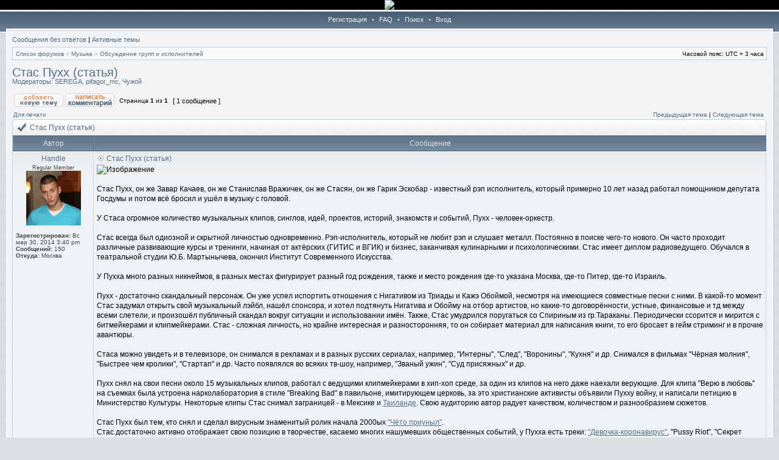

--- FILE ---
content_type: text/html; charset=UTF-8
request_url: http://www.whitesmoke.cc/forum/viewtopic.php?f=6&p=43196&sid=40f6ae657cb7bcad04134b5b3bfc2dc2
body_size: 25873
content:
<!DOCTYPE html PUBLIC "-//W3C//DTD XHTML 1.0 Transitional//EN" "http://www.w3.org/TR/xhtml1/DTD/xhtml1-transitional.dtd">
<html xmlns="http://www.w3.org/1999/xhtml" dir="ltr" lang="ru-ru" xml:lang="ru-ru">
<head>
<meta http-equiv="content-type" content="text/html; charset=UTF-8" />
<meta http-equiv="content-language" content="ru-ru" />
<meta http-equiv="content-style-type" content="text/css" />
<meta http-equiv="imagetoolbar" content="no" />
<meta name="resource-type" content="document" />
<meta name="distribution" content="global" />
<meta name="copyright" content="2002-2006 phpBB Group" />
<meta name="keywords" content="" />
<meta name="description" content="" />
<title>White Smoke Community - Просмотр темы - Стас Пухх (статья)</title>

<link rel="stylesheet" href="./styles/hestia/theme/stylesheet.css" type="text/css" />
<!--[if IE 7]>
<link rel="stylesheet" type="text/css" href="./styles/hestia/theme/ie7.css" />
<![endif]-->

<script type="text/javascript">
// <![CDATA[


function popup(url, width, height, name)
{
	if (!name)
	{
		name = '_popup';
	}

	window.open(url.replace(/&amp;/g, '&'), name, 'height=' + height + ',resizable=yes,scrollbars=yes,width=' + width);
	return false;
}

function jumpto()
{
	var page = prompt('Введите номер страницы, на которую Вы хотели бы перейти:', '1');
	var perpage = '';
	var base_url = '';

	if (page !== null && !isNaN(page) && page > 0)
	{
		document.location.href = base_url.replace(/&amp;/g, '&') + '&start=' + ((page - 1) * perpage);
	}
}

/**
* Find a member
*/
function find_username(url)
{
	popup(url, 760, 570, '_usersearch');
	return false;
}

/**
* Mark/unmark checklist
* id = ID of parent container, name = name prefix, state = state [true/false]
*/
function marklist(id, name, state)
{
	var parent = document.getElementById(id);
	if (!parent)
	{
		eval('parent = document.' + id);
	}

	if (!parent)
	{
		return;
	}

	var rb = parent.getElementsByTagName('input');
	
	for (var r = 0; r < rb.length; r++)
	{
		if (rb[r].name.substr(0, name.length) == name)
		{
			rb[r].checked = state;
		}
	}
}


if(navigator.userAgent && navigator.userAgent.indexOf('Mac OS X') > 0)
{
	document.write('<link rel="stylesheet" href="./styles/hestia/theme/mac.css" type="text/css" />');
}

// ]]>
</script>
</head>
<body class="ltr">

<a name="top"></a>

<div id="logo-row">
   <center><a href="http://www.whitesmoke.cc"><img border="0" src="/temp/WSmoke/images/logo_new_year.gif" ></a></center> 
<!--    <center><a href="http://www.whitesmoke.cc"><img border="0" src="/temp/WSmoke/images/logo.jpg" ></a></center> -->
    </div>
</div>
<div class="navrow">
    <a href="./ucp.php?mode=register&amp;sid=e123fec78f42e6c1af1e10c44dbb4d3c">Регистрация</a> &#8226;     <a href="./faq.php?sid=e123fec78f42e6c1af1e10c44dbb4d3c">FAQ</a>
     &#8226; <a href="./search.php?sid=e123fec78f42e6c1af1e10c44dbb4d3c">Поиск</a> &#8226; <a href="./ucp.php?mode=login&amp;sid=e123fec78f42e6c1af1e10c44dbb4d3c">Вход</a></div>
<div id="content">
<table border="0" cellspacing="0" cellpadding="0" width="100%" id="maintable" align="center">
<tr>
	<td id="contentrow">

	<p class="searchbar">
		<span style="float: left;"><a href="./search.php?search_id=unanswered&amp;sid=e123fec78f42e6c1af1e10c44dbb4d3c">Сообщения без ответов</a> | <a href="./search.php?search_id=active_topics&amp;sid=e123fec78f42e6c1af1e10c44dbb4d3c">Активные темы</a></span>
			</p>
	
	<br style="clear: both;" />

	<table class="tablebg breadcrumb" width="100%" cellspacing="0" cellpadding="0" style="margin-top: 5px;">
	<tr>
		<td class="row1">
			<p class="breadcrumbs"><a href="./index.php?sid=e123fec78f42e6c1af1e10c44dbb4d3c">Список форумов</a> &#187; <a href="./viewforum.php?f=45&amp;sid=e123fec78f42e6c1af1e10c44dbb4d3c">Музыка</a> &#187; <a href="./viewforum.php?f=6&amp;sid=e123fec78f42e6c1af1e10c44dbb4d3c">Обсуждение групп и исполнителей</a></p>
			<p class="datetime">Часовой пояс: UTC + 3 часа </p>
		</td>
	</tr>
	</table>
	<br />
<div id="pageheader">
	<h2><a class="titles" href="./viewtopic.php?f=6&amp;t=6145&amp;start=0&amp;sid=e123fec78f42e6c1af1e10c44dbb4d3c">Стас Пухх (статья)</a></h2>

	<p class="moderators">Модераторы: <a href="./memberlist.php?mode=viewprofile&amp;u=14&amp;sid=e123fec78f42e6c1af1e10c44dbb4d3c">SEREGA</a>, <a href="./memberlist.php?mode=viewprofile&amp;u=592&amp;sid=e123fec78f42e6c1af1e10c44dbb4d3c">pifagor_mc</a>, <a href="./memberlist.php?mode=viewprofile&amp;u=473&amp;sid=e123fec78f42e6c1af1e10c44dbb4d3c">Чужой</a></p>
</div>

<br clear="all" /><br />

<div id="pagecontent">

	<table width="100%" cellspacing="1">
	<tr>
					<td align="left" valign="middle" nowrap="nowrap">
				<a href="./posting.php?mode=post&amp;f=6&amp;sid=e123fec78f42e6c1af1e10c44dbb4d3c"><img src="./styles/hestia/imageset/ru/button_topic_new.gif" height="22" alt="Начать новую тему" title="Начать новую тему" /></a>&nbsp;<a href="./posting.php?mode=reply&amp;f=6&amp;t=6145&amp;sid=e123fec78f42e6c1af1e10c44dbb4d3c"><img src="./styles/hestia/imageset/ru/button_topic_reply.gif" height="22" alt="Ответить на тему" title="Ответить на тему" /></a>			</td>
					<td class="nav" valign="middle" nowrap="nowrap">&nbsp;Страница <strong>1</strong> из <strong>1</strong><br /></td>
			<td class="gensmall" nowrap="nowrap">&nbsp;[ 1 сообщение ]&nbsp;</td>
			<td class="gensmall" width="100%" align="right" nowrap="nowrap"></td>
			</tr>
	</table>

			<table width="100%" cellspacing="0">
			<tr>
				<td class="nav" nowrap="nowrap">
				<a href="./viewtopic.php?f=6&amp;t=6145&amp;start=0&amp;sid=e123fec78f42e6c1af1e10c44dbb4d3c&amp;view=print" title="Для печати">Для печати</a>				</td>
				<td class="nav" align="right" nowrap="nowrap"><a href="./viewtopic.php?f=6&amp;t=6145&amp;view=previous&amp;sid=e123fec78f42e6c1af1e10c44dbb4d3c">Предыдущая тема</a> | <a href="./viewtopic.php?f=6&amp;t=6145&amp;view=next&amp;sid=e123fec78f42e6c1af1e10c44dbb4d3c">Следующая тема</a>&nbsp;</td>
			</tr>
			</table>
	<div class="block-start">	<div class="cap-div"><div class="cap-left"><div class="cap-right">Стас Пухх (статья)&nbsp;</div></div></div>	<table class="tablebg" width="100%" cellspacing="0">
                <tr>
            <th>Автор</th>
            <th width="100%">Сообщение</th>
        </tr>
        <tr class="row1">
			<td align="center" valign="top" class="row">
				<a name="p43196"></a>
				<div class="postauthor">Handle</div>
				<div class="posterrank">Regular Member</div><div class="postavatar"><img src="./download/file.php?avatar=6947_1396183446.jpg" width="90" height="90" alt="Аватар пользователя" /></div>
				<div class="postdetails">
					<br /><b>Зарегистрирован:</b> Вс мар 30, 2014 3:40 pm<br /><b>Сообщений:</b> 150<br /><b>Откуда:</b> Москва				</div>
				<img src="./styles/hestia/theme/images/spacer.gif" width="120" height="1" alt="" />
			</td>
			<td width="100%" height="25" class="row" valign="top">
				<div style="float: right;"></div>				<div class="postsubject"><a href="./viewtopic.php?p=43196&amp;sid=e123fec78f42e6c1af1e10c44dbb4d3c#p43196"><img src="./styles/hestia/imageset/icon_topic_latest.gif" width="13" height="9" alt="Сообщение" title="Сообщение" /></a>&nbsp;Стас Пухх (статья)</div>

					
						<div class="postbody"><img src="http://handsandlegs.ru/RUR/Foto/Puhh-Foto8.jpg" alt="Изображение" /><br /><br />Стас Пухх, он же Завар Качаев, он же Станислав Вражичек, он же Стасян, он же Гарик Эскобар - известный рэп исполнитель, который примерно 10 лет назад работал помощником депутата Госдумы и потом всё бросил и ушёл в музыку с головой.<br /><br />У Стаса огромное количество музыкальных клипов, синглов, идей, проектов, историй, знакомств и событий, Пухх - человек-оркестр. <br /><br />Стас всегда был одиозной и скрытной личностью одновременно. Рэп-исполнитель, который не любит рэп и слушает металл. Постоянно в поиске чего-то нового. Он часто проходит различные развивающие курсы и тренинги, начиная от актёрских (ГИТИС и ВГИК) и бизнес, заканчивая кулинарными и психологическими. Стас имеет диплом радиоведущего. Обучался в театральной студии Ю.Б. Мартынычева, окончил Институт Современного Искусства.<br /><br />У Пухха много разных никнеймов, в разных местах фигурирует разный год рождения, также и место рождения где-то указана Москва, где-то Питер, где-то Израиль.<br /><br />Пухх - достаточно скандальный персонаж. Он уже успел испортить отношения с Нигативом из Триады и Кажэ Обоймой, несмотря на имеющиеся совместные песни с ними. В какой-то момент Стас задумал открыть свой музыкальный лэйбл, нашёл спонсора, и хотел подтянуть Нигатива и Обойму на отбор артистов, но какие-то договорённости, устные, финансовые и тд между всеми слетели, и произошёл публичный скандал вокруг ситуации и использовании имён. Также, Стас умудрился поругаться со Спириным из гр.Тараканы. Периодически ссорится и мирится с битмейкерами и клипмейкерами. Стас - сложная личность, но крайне интересная и разносторонняя, то он собирает материал для написания книги, то его бросает в гейм стриминг и в прочие авантюры.<br /><br />Стаса можно увидеть и в телевизоре, он снимался в рекламах и в разных русских сериалах, например, &quot;Интерны&quot;, &quot;След&quot;, &quot;Воронины&quot;, &quot;Кухня&quot; и др. Снимался в фильмах &quot;Чёрная молния&quot;, &quot;Быстрее чем кролики&quot;, &quot;Стартап&quot; и др. Часто появлялся во всяких тв-шоу, например, &quot;Званый ужин&quot;, &quot;Суд присяжных&quot; и др. <br /><br />Пухх снял на свои песни около 15 музыкальных клипов, работал с ведущими клипмейкерами в хип-хоп среде, за один из клипов на него даже наехали верующие. Для клипа &quot;Верю в любовь&quot; на съемках была устроена нарколаборатория в стиле &quot;Breaking Bad&quot; в павильоне, имитирующем церковь, за это христианские активисты объявили Пухху войну, и написали петицию в Министерство Культуры. Некоторые клипы Стас снимал заграницей - в Мексике и <a href="https://www.youtube.com/watch?v=B1I014V9L5U" class="postlink">Таиланде</a>. Свою аудиторию автор радует качеством, количеством и разнообразием сюжетов.<br /><br />Стас Пухх был тем, кто снял и сделал вирусным знаменитый ролик начала 2000ых <a href="https://www.youtube.com/watch?v=siAlDSZrtS0" class="postlink">&quot;Чёто приуныл&quot;</a>.<br />Стас достаточно активно отображает свою позицию в творчестве, касаемо многих нашумевших общественных событий, у Пухха есть треки: <a href="https://music.yandex.ru/album/10306647" class="postlink">&quot;Девочка-коронавирус&quot;</a>, &quot;Pussy Riot&quot;, &quot;Секрет Олимпиады&quot;, &quot;Секрет Украины&quot;. На вопрос в одном из интервью почему он затрагивает резонансные темы, Стас ответил: &quot;Я понимаю очень хорошо политические вопросы, и сам заканчивал политтехнологические курсы, где нам сказали на первом занятии - &quot;Запомните дети, хороших политиков не бывает. Даже Мать Тереза и Мартин Лютер Кинг - не без греха, причем серьезного&quot;. Много новых слушателей у Пухха появилось благодаря треку на хайповую тему коронавируса.<br /><br />Пухх делает свою музыку в рэп жанре, но умело выходит за рамки стиля и дополняет свои композиции и поп-элементами, и электронной музыкой и даже немного роком. Пухх часто свою читку дополняет вокалом, как своим, так и женским, что делает его песни легко воспринимаемыми любой аудиторией, а не только рэп-слушателями. Сейчас Стас экспериментирует с гитарой в его стоунер-проекте &quot;Guitar God&quot;. В текстах своих песен Пухх радует слушателя интересными рифмами, отсылками к другим музыкантам, писателям, киногероям, используя свой широкий кругозор и начитанность.<br /><br />Познакомится с творчеством Стаса Пухха, вы можете тут:<br /><span style="font-weight: bold">Пухх в VK:</span> <a href="https://vk.com/id2569572" class="postlink">vk.com/vrazhichek</a><br /><span style="font-weight: bold">Пухх в Twitter:</span> <a href="https://twitter.com/Poxxxxxx" class="postlink">twitter.com/Poxxxxxx</a><br /><span style="font-weight: bold">Пухх на Facebook:</span> <a href="https://fb.com/1679678628" class="postlink">fb.com/staskonsult</a><br /><span style="font-weight: bold">Пухх в Одноклассниках:</span> <a href="https://ok.ru/group/52544797802561" class="postlink">ok.ru/staspuh</a><br /><span style="font-weight: bold">Пухх в Instagram:</span> <a href="https://instagram.com/stasbass/" class="postlink">instagram.com/stasbass</a><br /><span style="font-weight: bold">Пухх на SoundCloud:</span> <a href="https://soundcloud.com/staspooh" class="postlink">soundcloud.com/staspooh</a><br /><span style="font-weight: bold">Пухх на КиноПоиске:</span> <a href="http://kinopoisk.ru/name/3490114/" class="postlink">kinopoisk.ru/name/3490114</a></div>

					<br clear="all" /><br />			</td>
		</tr>

		<tr class="row1">
			<td class="postbottom" align="center">Сб май 23, 2020 11:54 pm</td>
			<td class="postbottom postbuttons" valign="middle">
									<div style="float: right">
										</div>
				<a href="./memberlist.php?mode=viewprofile&amp;u=6947&amp;sid=e123fec78f42e6c1af1e10c44dbb4d3c"><img src="./styles/hestia/imageset/ru/icon_user_profile.gif" height="13" alt="Профиль" title="Профиль" /></a> <a href="http://www.icq.com/people/webmsg.php?to=301590367"><img src="./styles/hestia/imageset/icon_contact_icq.gif" width="22" height="13" alt="ICQ" title="ICQ" /></a> <a href="http://www.handsandlegs.ru/"><img src="./styles/hestia/imageset/icon_contact_www.gif" width="27" height="13" alt="WWW" title="WWW" /></a> 			</td>
    			</tr>
		<tr>
		<td class="cat" colspan="2" align="center"><form name="viewtopic" method="post" action="./viewtopic.php?f=6&amp;t=6145&amp;start=0&amp;sid=e123fec78f42e6c1af1e10c44dbb4d3c"><span class="gensmall">Показать сообщения за:</span> <select name="st" id="st"><option value="0" selected="selected">Все сообщения</option><option value="1">1 день</option><option value="7">7 дней</option><option value="14">2 недели</option><option value="30">1 месяц</option><option value="90">3 месяца</option><option value="180">6 месяцев</option><option value="365">1 год</option></select>&nbsp;<span class="gensmall">Сортировать по:</span> <select name="sk" id="sk"><option value="a">Автор</option><option value="t" selected="selected">Время размещения</option><option value="s">Заголовок</option></select> <select name="sd" id="sd"><option value="a" selected="selected">по возрастанию</option><option value="d">по убыванию</option></select>&nbsp;<input class="btnlite" type="submit" value="Перейти" name="sort" /></form></td>
	</tr>
		</table>
	<div class="block-end-left"><div class="block-end-right"></div></div></div>
	<table width="100%" cellspacing="1">
	<tr>
					<td align="left" valign="middle" nowrap="nowrap">
				<a href="./posting.php?mode=post&amp;f=6&amp;sid=e123fec78f42e6c1af1e10c44dbb4d3c"><img src="./styles/hestia/imageset/ru/button_topic_new.gif" height="22" alt="Начать новую тему" title="Начать новую тему" /></a>&nbsp;<a href="./posting.php?mode=reply&amp;f=6&amp;t=6145&amp;sid=e123fec78f42e6c1af1e10c44dbb4d3c"><img src="./styles/hestia/imageset/ru/button_topic_reply.gif" height="22" alt="Ответить на тему" title="Ответить на тему" /></a>			</td>
					<td class="nav" valign="middle" nowrap="nowrap">&nbsp;Страница <strong>1</strong> из <strong>1</strong><br /></td>
			<td class="gensmall" nowrap="nowrap">&nbsp;[ 1 сообщение ]&nbsp;</td>
			<td class="gensmall" width="100%" align="right" nowrap="nowrap"></td>
			</tr>
	</table>

</div>

<div id="pagefooter"></div>

<br clear="all" />

<table class="tablebg breadcrumb" width="100%" cellspacing="0" cellpadding="0" style="margin-top: 5px;">
	<tr>
		<td class="row1">
			<p class="breadcrumbs"><a href="./index.php?sid=e123fec78f42e6c1af1e10c44dbb4d3c">Список форумов</a> &#187; <a href="./viewforum.php?f=45&amp;sid=e123fec78f42e6c1af1e10c44dbb4d3c">Музыка</a> &#187; <a href="./viewforum.php?f=6&amp;sid=e123fec78f42e6c1af1e10c44dbb4d3c">Обсуждение групп и исполнителей</a></p>
			<p class="datetime">Часовой пояс: UTC + 3 часа </p>
		</td>
	</tr>
	</table>	<br clear="all" />

	<table class="tablebg" width="100%" cellspacing="0">
	<tr>
		<td class="cat"><h4>Кто сейчас на форуме</h4></td>
	</tr>
	<tr>
		<td class="row1"><p class="gensmall">Сейчас этот форум просматривают: нет зарегистрированных пользователей и гости: 4</p></td>
	</tr>
	</table>

<br clear="all" />

<table width="100%" cellspacing="1">
<tr>
	<td width="40%" valign="top" nowrap="nowrap" align="left"></td>
	<td align="right" valign="top" nowrap="nowrap"><span class="gensmall">Вы <strong>не можете</strong> начинать темы<br />Вы <strong>не можете</strong> отвечать на сообщения<br />Вы <strong>не можете</strong> редактировать свои сообщения<br />Вы <strong>не можете</strong> удалять свои сообщения<br />Вы <strong>не можете</strong> добавлять вложения<br /></span></td>
</tr>
</table>

<br clear="all" />

<table width="100%" cellspacing="0">
<tr>
	<td><form method="post" name="search" action="./search.php?t=6145&amp;sid=e123fec78f42e6c1af1e10c44dbb4d3c"><span class="gensmall">Найти:</span> <input class="post" type="text" name="keywords" size="20" /> <input class="btnlite" type="submit" value="Перейти" /></form></td>
	<td align="right">	<form method="post" name="jumpbox" action="./viewforum.php?sid=e123fec78f42e6c1af1e10c44dbb4d3c" onsubmit="if(document.jumpbox.f.value == -1){return false;}">

	<table cellspacing="0" cellpadding="0" border="0">
	<tr>
		<td nowrap="nowrap"><span class="gensmall">Перейти:</span>&nbsp;<select name="f" onchange="if(this.options[this.selectedIndex].value != -1){ document.forms['jumpbox'].submit() }">

					<option value="-1">выберите форум</option>
		<option value="-1">------------------</option>			<option value="43">White Smoke Community</option>
					<option value="2">&nbsp; &nbsp;О нас</option>
					<option value="3">&nbsp; &nbsp;Наши проекты</option>
					<option value="23">&nbsp; &nbsp;Шакалы</option>
					<option value="44">Жизнь форума</option>
					<option value="38">&nbsp; &nbsp;Поздравления</option>
					<option value="40">&nbsp; &nbsp;Представляемся</option>
					<option value="55">&nbsp; &nbsp;Фото отчёты</option>
					<option value="45">Музыка</option>
					<option value="5">&nbsp; &nbsp;Музыкальные новости</option>
					<option value="22">&nbsp; &nbsp;Мероприятия</option>
					<option value="6" selected="selected">&nbsp; &nbsp;Обсуждение групп и исполнителей</option>
					<option value="7">&nbsp; &nbsp;Творчество</option>
					<option value="30">&nbsp; &nbsp;Российские рэп-лэйблы</option>
					<option value="46">Видео</option>
					<option value="24">&nbsp; &nbsp;Видеоклипы</option>
					<option value="25">&nbsp; &nbsp;Фильмы</option>
					<option value="47">Файлы</option>
					<option value="33">&nbsp; &nbsp;Музыка</option>
					<option value="34">&nbsp; &nbsp;Видео</option>
					<option value="36">&nbsp; &nbsp;Прочее</option>
					<option value="37">&nbsp; &nbsp;Книги</option>
					<option value="48">G - Style</option>
					<option value="58">&nbsp; &nbsp;Kangol</option>
					<option value="8">&nbsp; &nbsp;Образ жизни</option>
					<option value="17">&nbsp; &nbsp;История Московского рэп-движа</option>
					<option value="27">&nbsp; &nbsp;Граффити</option>
					<option value="39">&nbsp; &nbsp;Криминал</option>
					<option value="49">Субкультуры и неформалы</option>
					<option value="9">&nbsp; &nbsp;Околофутбол</option>
					<option value="10">&nbsp; &nbsp;Музыкальные и прочие неформалы</option>
					<option value="50">Офф топик</option>
					<option value="16">&nbsp; &nbsp;Курилка</option>
					<option value="18">&nbsp; &nbsp;Спорт</option>
					<option value="31">&nbsp; &nbsp;Интернет</option>
					<option value="32">&nbsp; &nbsp;Опросы</option>
					<option value="29">&nbsp; &nbsp;Барахолка</option>
					<option value="51">Вопросы и предложения к Администрации форума и сайта</option>
					<option value="14">&nbsp; &nbsp;Вопросы и предложения по форуму и сайту</option>
					<option value="52">Урна</option>
					<option value="13">&nbsp; &nbsp;Мусор</option>
		
		</select>&nbsp;<input class="btnlite" type="submit" value="Перейти" /></td>
	</tr>
	</table>

	</form>
</td>
</tr>
</table>

<img src="./cron.php?cron_type=tidy_cache&amp;sid=e123fec78f42e6c1af1e10c44dbb4d3c" width="1" height="1" alt="cron" />
<div id="wrapfooter">
		<span class="copyright">
<!--	<script type="text/javascript">
<!--
var _acic={dataProvider:10};(function(){var e=document.createElement("script");e.type="text/javascript";e.async=true;e.src="https://www.acint.net/aci.js";var t=document.getElementsByTagName("script")[0];t.parentNode.insertBefore(e,t)})()
//-->
</script><br /> -->
	<noindex><!--LiveInternet counter--><script type="text/javascript"><!--
document.write("<a href='http://www.liveinternet.ru/click' "+
"target=_blank rel='nofollow'><img src='http://counter.yadro.ru/hit?t21.1;r"+
escape(document.referrer)+((typeof(screen)=="undefined")?"":
";s"+screen.width+"*"+screen.height+"*"+(screen.colorDepth?
screen.colorDepth:screen.pixelDepth))+";u"+escape(document.URL)+
";"+Math.random()+
"' alt='' title='LiveInternet: �������� ����� ���������� �� 24"+
" ����, ����������� �� 24 ���� � �� �������' "+
"border=0 width=88 height=31><\/a>")//--></script><!--/LiveInternet--></noindex><br>
<a href="http://www.g-rap.ru/">G-RAP.RU</a>

	</span>
</div>

	</td>
</tr>
</table>

</div>
</body>
</html>

--- FILE ---
content_type: text/css
request_url: http://www.whitesmoke.cc/forum/styles/hestia/theme/stylesheet.css
body_size: 16550
content:
/* Layout
 ------------ */
* {
	/* Reset browsers default margin, padding and font sizes */
	margin: 0;
	padding: 0;
}

html {
	font-size: 100%;
}

body {
	/* Text-Sizing with ems: http://www.clagnut.com/blog/348/ */
	font-family: "Lucida Grande", Verdana, Helvetica, Arial, sans-serif;
	color: #000;
	background: #DBDFE4 url(images/body.gif);
	font-size: 10px;
	margin: 0;
	padding: 0;
}
#body-simple {
	background: #F1F3F5;
	padding: 5px;
}

/* Misc stuff */
img {
	border: none;
}

.gen {
	margin: 1px 1px;
	font-size: 1.2em;
}

.genmed {
	margin: 1px 1px;
	font-size: 1.1em;
}

.gensmall {
	margin: 1px 1px;
	font-size: 1em;
}

.titles {
	font-family: "Lucida Grande", Helvetica, Arial, sans-serif;
	font-weight: bold;
	font-size: 1.3em;
	text-decoration: none;
}

.error, table td .error {
	color: #F45E00;
}

.spacer {
	color: #DDE3E8; 
	background: #7B8EA0 url(images/th.gif) top left repeat-x;
	border-left: solid 1px #768A9D;
	border-right: solid 1px #5D7287;
	border-top: solid 1px #495E73;
	border-bottom: solid 1px #4B6177;
	padding: 1px;
}

hr	{ height: 0px; border: solid #CAD1D8 0px; border-top-width: 1px;}

.pagination {
	padding: 4px;
	font-size: 1em;
	font-weight: bold;
}

/* Links
 ------------ */
a {
	color: #586E85;
	text-decoration: none;
}

a:active,
a:visited {
	color: #586E85;
	text-decoration: none;
}

a:hover {
	color: #F45E00;
	text-decoration: underline;
}

a.forumlink {
	font-weight: bold;
	font-family: "Lucida Grande", Helvetica, Arial, sans-serif;
	font-size: 1.2em;
}

a.topictitle {
	margin: 1px 0px;
	font-family: "Lucida Grande", Helvetica, Arial, sans-serif;
	font-weight: bold;
	font-size: 1.2em;
}

a.topictitle, .postbody a {
	color: #586E85;
}
a.topictitle:visited, .postbody a:visited {
	color: #647484;
}
a.topictitle:visited:hover, .postbody a:visited:hover {
	color: #586E85;
}
a.topictitle:hover, .postbody a:hover {
	color: #F45E00;
}

/* Header and logo */
#logo-row {
    background: #000000;
}
#logo-left {
    background: url(images/logo_left.gif) bottom left no-repeat;
}
#logo-right {
    background: url(images/logo_right.gif) bottom right no-repeat;
}
html>body #logo-right { min-height: 70px; }

#logo-registered {
    float: right;
    padding: 15px 10px 5px;
    color: #666;
    font-size: 11px;
    text-align: right;
}

#logo-login {
    float: right;
    padding: 15px 10px 5px;
    color: #666;
    font-size: 11px;
    text-align: right;
}
#logo-login input.post { margin-bottom: 3px; }

#logo-clear { clear: both; }

* html #logo-login, * html #logo-registered {
}

* html #logo-clear { font-size: 1px; line-height: 1px; height: 0; overflow: hidden; position: relative; }

.pm-notify-new, .pm-notify-unread {
	border-left: solid 1px #9EABB9;
	border-right: solid 1px #909FAF;
	border-top: solid 1px #9EABB9;
	border-bottom: solid 1px #909FAF;
	background: #EFF2F4 url(images/cell.gif) top left repeat-x;
	margin: 10px 0;
	padding: 10px;
	text-align: center;
	font-size: 12px;
	font-weight: bold;
}
.pm-notify-new a, .pm-notify-new a:visited, .pm-notify-unread a, .pm-notify-unread a:visited { text-decoration: underline; }
.pm-notify-header {
	margin-bottom: 10px;
	color: #F45E00;
}
.pm-notify-new { padding: 30px; }

/* Navigation buttons */
.navrow {
	background: #657A8E url(images/bg_navbar.gif) top left repeat-x; 
	height: 21px;
	overflow: hidden;
	color: #D5DADF;
	text-align: center;
	font-size: 11px;
	padding-top: 10px;
}
/* * html .navrow { padding: 0; } */
.navrow b, .navrow strong { font-weight: normal; }
.navrow a, .navrow a:visited {
	color: #EFF1F2;
	text-decoration: none;
	padding-left: 5px;
	padding-right: 5px;
}
.navrow a:hover { 
	color: #fff; 
	text-decoration: underline; 
}

a.link-new, a.link-new:visited { color: #F45E00; }
a.link-new:hover, a.link-new:visited:hover { color: #BB591B; }

/* Content and tables */
#content {
    background: url(images/bg_top1.gif) top left repeat-x;
    padding: 0 10px 10px;
}
#maintable {
    border: solid 2px #FFF;
    margin: 0 auto;
}
#contentrow {
	padding: 8px;
	background: #F1F3F5 url(images/bg_top2.gif) top left repeat-x;
}

.tablebg {
	border: solid 1px #C3CBD3; 
	background: #EFF2F4 url(images/cell.gif) top left repeat-x;
}
.block-start .tablebg { 
    border-top-width: 0; 
    border-bottom-width: 0; 
    border-color: #C3CBD3;
    border-right-color: #F1F3F5;
}

.row1, .row2, .row3, .legend, .forumrules, tr.row1 .row, tr.row2 .row, tr.row3 .row, .postbottom {
	border-left: solid 1px #F6F8F9;
	border-right: solid 1px #CAD1D8;
	border-top: solid 1px #F6F8F9;
	border-bottom: solid 1px #CAD1D8;
	background: #EFF2F4 url(images/cell.gif) top left repeat-x;
	padding: 4px;
}
th {
	color: #DDE3E8; 
	font-size: 11px; 
	font-weight: bold;
	background: #7B8EA0 url(images/th.gif) top left repeat-x;
	white-space: nowrap;
	padding: 0 5px;
	text-align: center;
	height: 26px;
	border-left: solid 1px #768A9D;
	border-right: solid 1px #5D7287;
	border-top: solid 1px #495E73;
	border-bottom: solid 1px #4B6177;
}
th a, th a:visited {
	color: #DDE3E8 !important;
	text-decoration: underline;
}
th a:hover {
	color: #F2F4F5;
	text-decoration: underline;
}

td {
	padding: 2px;
}
td.profile {
	padding: 4px;
}
.catdiv, .cat, .cathead {
	height: 24px;
	padding: 0 3px;
	border-left: solid 1px #F6F8F9;
	border-right: solid 1px #CAD1D8;
	border-top: solid 1px #F6F8F9;
	border-bottom: solid 1px #CAD1D8;
	background: #E9ECEE url(images/cathead.gif) top left repeat-x;
}

.cat, .cathead {
	text-indent: 4px;
}

/* Table header */
caption, .cap-div { 
	margin: 0; 
	padding: 0;
	background: url(images/hdr_mid.gif) top left repeat-x;
	white-space: nowrap;
	height: 27px;
	text-align: left;
}
.cap-left {
	background: url(images/hdr_left.gif) top left no-repeat;
}
.cap-right {
	background: url(images/hdr_right.gif) top right no-repeat;
	padding-top: 6px;
	padding-left: 29px;
	height: 21px;
}
caption, caption h1, caption h2, caption h3, caption h4, caption span,
.cap-div, .cap-div h1, .cap-div h2, .cap-div h3, .cap-div h4, .cap-div span { 
	font-size: 12px;
	font-weight: bold;
	color: #586E85;
}
caption h1, caption h2, caption h3, caption h4, caption span,
.cap-div h1, .cap-div h2, .cap-div h3, .cap-div h4, .cap-div span { 
	display: inline;
}
caption a, caption a:visited, .cap-div a, .cap-div a:visited {
	color: #586E85;
	text-decoration: underline;
}
caption a:hover, .cap-div a:hover {
	color: #F45E00;
	text-decoration: underline;
}

.block-start { background: url(images/ftr_mid.gif) bottom left repeat-x; }
.block-end-left { background: url(images/ftr_left.gif) top left no-repeat; }
.block-end-right { background: url(images/ftr_right.gif) top right no-repeat; }
.block-end-left, .block-end-right { height: 4px; overflow: hidden; padding: 0; }

/* Footer */
#wrapfooter {
	text-align: center;
	color: #A0ACB9;
	padding-top: 10px;
}

.copyright {
	color: #A0ACB9;
	font-weight: normal;
	font-size: 9px;
	line-height: 1.2em;
}
.copyright a, .copyright a:visited {
	color: #A0ACB9;
	text-decoration: underline;
}
.copyright a:hover { color: #586E85; }


/* Breadcrumbs */
.breadcrumb .row1 { 
    border-width: 1px 0 0 1px; 
    background: #F7F8F9;    
}
p.breadcrumbs {
	margin: 0;
	padding: 0;
	float: left;
	color: #A3ADB7;
	font-weight: bold;
	white-space: normal;
	font-size: 1em;
}
.rtl p.breadcrumbs {
	float: right;
}

p.datetime {
	margin: 0;
	padding: 0;
	float: right;
	white-space: nowrap;
	font-size: 1em;
}

.rtl p.datetime {
	float: left;
}

/* Index/viewforum */
.subforum.read { 
	background: url(images/sub_old.gif) top left no-repeat;
	padding-left: 12px;
}
.subforum.unread { 
	background: url(images/sub_new.gif) top left no-repeat;
	padding-left: 12px;
}
.legend {
	text-align: center;
	margin: 0 auto;
	padding: 2px;
	border-top-color: #C3CBD3;
	border-left-color: #C3CBD3;
}
.legend-viewforum { 
	margin: 0; 
	text-align: left; 
	border-top-color: #C3CBD3;
	border-left-color: #C3CBD3;
}

.forumrules {
	padding: 4px;
	font-weight: normal;
	font-size: 1.1em;
	border-left: solid 1px #CFD5DB;
	border-right: solid 1px #CAD1D8;
	border-top: solid 1px #CFD5DB;
	border-bottom: solid 1px #CAD1D8;
	background: #F7F8F9;
	font-family: "Lucida Grande", Verdana, Arial, Helvetica, sans-serif;
}
.forumrules h3 {
	color: #F45E00;
}

/* Post */
.postsubject {
	font-size: 12px;
	font-weight: bold;
	color: #586E85;
}
td.postbottom { 
	background: #F2F4F5 url(images/profile.gif) top left repeat-x; 
	font-size: 10px;
	color: #96989B;
	white-space: nowrap;
	padding: 2px;
	vertical-align: middle;
	border-left: solid 1px #F6F8F9;
	border-right: solid 1px #CAD1D8;
	border-top: solid 1px #F6F8F9;
	border-bottom: solid 1px #CAD1D8;
}
td.postbuttons { padding-top: 3px; }
.postdetails { 
	color: #444;
	font-size: 10px; 
	text-align: left;
}
.postdetails b {
	color: #444;
}
.posterrank		{ font-size: 9px; color: #444; }
.posterprofile	{ font-size: 10px; color: #586E85; }

.postauthor {
	color: #586E85;
	font-size: 12px;
	margin-bottom: 3px;
	font-weight: bold;
}
.postonline { margin-bottom: 2px; }

.postreported, .postreported a:visited, .postreported a:hover, .postreported a, .postreported a:active {
	margin: 1px 0px;
	color: #F45E00;
	font-weight: bold;
}

.postapprove, .postapprove a:visited, .postapprove a:hover, .postapprove a, .postapprove a:active {
	color: #00FF00;
	font-weight: bold;
}

.postapprove img, .postreported img {
	vertical-align: bottom;
}

.postbody {
	font-size: 12px;
	line-height: 1.4em;
	margin: 3px 0;
}
.signature {
	font-size: 11px;
	color: #666;
	margin-top: 5px;
}
.signature .line { color: #B8B9BB; }

.postbody li, ol, ul {
	margin: 0 0 0 1.5em;
}

.rtl .postbody li, .rtl ol, .rtl ul {
	margin: 0 1.5em 0 0;
}

.posthilit {
	background-color: #B8BABC;
}

.postsubject {
	font-size: 12px;
	font-weight: bold;
	color: #586E85;
}

.postbody a { text-decoration: underline; }

/* UCP */
.folder-current a, .folder-current a:visited {
	color: #F45E00;
	font-weight: bold;
}
.folder-current a:hover { color: #F45E00; }

td.pm_marked_colour { background: #F45E00; }
td.pm_marked_colour_left { border-left: solid 3px #F45E00; padding-left: 2px; }
td.pm_marked_colour_right { border-right: solid 3px #F45E00; padding-right: 2px; }

td.pm_replied_colour { background: #586E85; }
td.pm_replied_colour_left { border-left: solid 3px #586E85; padding-left: 2px; }
td.pm_replied_colour_right { border-right: solid 3px #586E85; padding-right: 2px; }

td.pm_friend_colour { background: #007700; }
td.pm_friend_colour_left { border-left: solid 3px #007700; padding-left: 2px; }
td.pm_friend_colour_right { border-right: solid 3px #007700; padding-right: 2px; }

td.pm_foe_colour { background: #DD3B00; }
td.pm_foe_colour_left { border-left: solid 3px #DD3B00; padding-left: 2px; }
td.pm_foe_colour_right { border-right: solid 3px #DD3B00; padding-right: 2px; }


/* Form Elements
 ------------ */
form {
	margin: 0px;
	padding: 0px;
	border: 0px;
}

textarea, select, .post, .btnbbcode, .btnmain, .btnlite, .btnfile, .helpline {
	font-weight: normal;
	font-family: "Lucida Grande", Verdana, Helvetica, sans-serif;
	color: #444;
	border: 1px solid #B6C0CA;
	background-color: #F2F4F5;
}
.cat .btnmain, .cat .btnlite, .cat select {
    color: #444;
    background-color: #F7F8F9;
    border-color: #B6C0CA;
}

input {
	font-size: 1.1em;
	padding: 1px;
}
textarea {
	font-size: 1.3em; 
	line-height: 1.4em;
	padding: 2px;
}
select {
	font-size: 1.1em;
	padding: 1px;
}

option {
	padding: 0 1em 0 0;
}

.rtl option {
	padding: 0 0 0 1em;
}

.post {
	border-style: solid;
	border-width: 1px;
}

.btnbbcode {
	font-size: 1.1em;
	color: #586E85;
	border: 1px solid #B6C0CA;
	background-color: #F7F8F9;
}
.btnbbcode:hover {
	border-color: #98A6B3;
	color: #000;
}

.btnmain {
	font-weight: bold;
	cursor: pointer;
	padding: 1px 5px;
	font-size: 1.1em;
}

.btnlite {
	font-weight: normal;
	cursor: pointer;
	padding: 1px 5px;
	font-size: 1.1em;
}

.btnfile {
	font-weight: normal;
	padding: 1px 5px;
	font-size: 1.1em;
}

.helpline {
	background-color: transparent;
	color: #8B9BAC;
	border-style: none;
}
#helpline { color: #8B9BAC; }

* html textarea, * html select, * html .post, * html .btnmain, * html .btnlite, * html .btnfile {
}
* html .cat .btnmain, * html .cat .btnlite {
}
textarea:hover, select:hover, .post:hover, .btnmain:hover, .btnlite:hover, .btnfile:hover {
	border-color: #7D8EA0;
}
textarea:focus, select:focus, .post:focus, .btnmain:focus, .btnlite:focus, .btnfile:focus {
	border-color: #798C9E; 
	color: #000;
	background-color: #F7F8F9;
}
.cat .btnmain:hover, .cat .btnlite:hover, .cat select:hover {
    border-color: #798C9E;
}
.cat .btnmain:focus, .cat .btnlite:focus, .cat select:focus {
    border-color: #798C9E;
    color: #000;
}

label:hover { 
	color: #F45E00; 
}

/* BBCode
 ------------ */
.bb-wrapper {
	clear: both;
	margin: 10px 20px;
}
.bb-wrapper .bb-wrapper {
	margin: 5px 10px;
}
.bb-left-top, .bb-right-top, .bb-left-bot, .bb-right-bot {
    width: 4px;
    height: 4px;
    overflow: hidden;
    padding: 0;
}
.bb-left-top { background: url(images/bb_left_top.gif) top left no-repeat; }
.bb-right-top { background: url(images/bb_right_top.gif) top right no-repeat; }
.bb-left-bot { background: url(images/bb_left_bot.gif) bottom left no-repeat; }
.bb-right-bot { background: url(images/bb_right_bot.gif) bottom right no-repeat; }
.bb-top, .bb-bot {
    height: 4px;
    overflow: hidden;
    padding: 0;
}
.bb-top { background: #F7F8F9 url(images/bb_top.gif) top left repeat-x; }
.bb-bot { background: #F7F8F9 url(images/bb_bot.gif) bottom left repeat-x; }
.bb-left, .bb-right {
    width: 4px;
    overflow: hidden;
    background-color: #F7F8F9;
    padding: 0;
}
.bb-left { border-left: solid 1px #D5D9DE; }
.bb-right { border-right: solid 1px #D5D9DE; }
.bb-content {
    background-color: #F7F8F9;
    padding: 0 2px;
}
.bb-quote { 
    background-image: url(images/bg_quote.gif);
    background-repeat: no-repeat;
    background-position: top right;
}
.bb-code { 
    background-image: url(images/bg_code.gif);
    background-repeat: no-repeat;
    background-position: top right;
}
.bb-attach { 
    background-image: url(images/bg_attach.gif);
    background-repeat: no-repeat;
    background-position: top right;
}
  
 
.quotetitle, .attachtitle, .codetitle {
	color: #586E85;
	font-size: 0.85em;
	font-weight: bold;
	padding-bottom: 3px;
}
.quotetitle .quotetitle {
	font-size: 1em;
}

.quotecontent, .attachcontent {
	font-weight: normal;
	font-size: 1em;
	line-height: 1.4em;
/*	font-family: "Lucida Grande", "Trebuchet MS", Helvetica, Arial, sans-serif; */
	color: #444;
}
.attachcontent {
	font-size: 0.85em;
}

.codecontent {
	direction: ltr;
	font-weight: normal;
	font-size: 11px;
	font-family: Monaco, 'Courier New', monospace;
	color: #444;
}

.attachcontent, html>body .postbody {
	overflow: auto;
	overflow-x: auto;
}

.syntaxbg {
	color: #F2F2F3;
}

.syntaxcomment {
	color: #586E85;
}

.syntaxdefault {
	color: #444;
}

.syntaxhtml {
	color: #6D7073;
}

.syntaxkeyword {
	color: #555D65;
}

.syntaxstring {
	color: #6A6D71;
}


/* More misc stuff */
h1 {
	font-family: "Lucida Grande", "Trebuchet MS", Verdana, sans-serif;
	font-weight: bold;
	font-size: 1.8em;
	text-decoration: none;
}

h2 {
	font-family: Arial, Helvetica, sans-serif;
	font-weight: bold;
	font-size: 1.5em;
	text-decoration: none;
	line-height: 120%;
}

h3 {
	font-size: 1.3em;
	font-weight: bold;
	font-family: Arial, Helvetica, sans-serif;
	line-height: 120%;
}

h4 {
	margin: 0px;
	font-size: 1.1em;
	font-weight: bold;
}

p {
	font-size: 1.1em;
}

p.moderators {
	margin: 0px;
	float: left;
	color: #586E85;
	font-weight: bold;
}

.rtl p.moderators {
	float: right;
}

p.linkmcp {
	margin: 0px;
	float: right;
	white-space: nowrap;
}

.rtl p.linkmcp {
	float: left;
}

p.searchbar {
	padding: 2px 0;
	white-space: nowrap;
} 

p.searchbarreg {
	margin: 0px;
	float: right;
	white-space: nowrap;
}

.rtl p.searchbarreg {
	float: left;
}

p.forumdesc {
	padding-bottom: 4px;
}

p.topicauthor {
	margin: 1px 0px;
}

p.topicdetails {
	margin: 1px 0px;
}
td.history-current, tr.row1 td.history-current, tr.row2 td.history-current {
	background: #F7F8F9;
}

table.colortable td {
	padding: 0;
}

pre {
	font-size: 1.1em;
	font-family: Monaco, 'Courier New', monospace;
}

.nowrap {
	white-space: nowrap;
}

.username-coloured {
	font-weight: bold;
}

.sep {
	color: #586E85;
}


/* bugs */
@media all and (min-width: 0px)
{
	/* reset file input style for Opera - it changes only text color and border, but not bg color */
	.btnfile, .btnfile:hover, .btnfile:focus { 
		border: none; 
		background-color: #FFF;
		color: #000;
	}

}